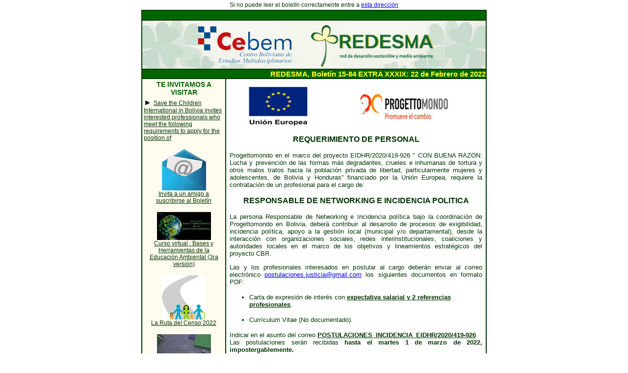

--- FILE ---
content_type: text/html
request_url: https://cebem.org/boletin/2022/progettomondo_3/boletin.html
body_size: 3671
content:
<html>
<head>
<title>Redesma Boletin</title>
<meta http-equiv="Content-Type" content="text/html; charset=utf-8">
<meta name="description" content="Este boletín es elaborado a solicitud de instituciones que tienen interés en difundir información específica e inextensa, como requerimientos de personal, convocatorias, posturas en particular sobre algún tema o eventos especiales.
Con este Boletín Especial,  se asegura a las instituciones interesadas, que la información a ser difundida, llegará a un amplio grupo de lectores en el continente y en el resto del mundo.
Este boletín es emitido en cualquier fecha y su emisión está a sujeta a la  aprobación previa de la institución que contrata el servicio." />
<style type="text/css">
<!--
body {font-family:Arial, Helvetica, sans-serif;}
.base {
	color: #003300;
	font-family: Arial, Helvetica, sans-serif;
	font-size: 13px;
}
.base15 {
	color: #003300;
	font-family: Arial, Helvetica, sans-serif;
	font-size: 15px;
}
.base10 {
	color: #003300;
	font-family: Arial, Helvetica, sans-serif;
	font-size: 11px;
}
.Texto12 {
	color: #003300;
	font-family: Arial, Helvetica, sans-serif;
	font-size: 12px;
}
.Textoblanco14 {
	color: #FFFFFF;
	font-family: Arial, Helvetica, sans-serif;
	font-size: 14px;
}
.Texto10 {
	color: #003300;
	font-family: Arial, Helvetica, sans-serif;
	font-size: 10px;
}
.Texto10 {
	color: #003300;
	font-family: Arial, Helvetica, sans-serif;
	font-size: 10px;
}
.base-bold {
	color: #003300;
	font-family: Arial, Helvetica, sans-serif;
	font-size: 12px;
	font-weight: bold;
}
.amarillo {
	color: #FFFF33;
	font-family: Arial, Helvetica, sans-serif;
	font-size: 18px;
}
.Titulo {
	color: #003300;
	font-family: Arial, Helvetica, sans-serif;
	font-size: 16px;
	font-weight: bold;
}
.Titulo20 {
	color: #003300;
	font-family: Arial, Helvetica, sans-serif;
	font-size: 20px;
	font-weight: bold;
}
.TituloRojo1 {
	color: #990000;
	font-family: Arial, Helvetica, sans-serif;
	font-size: 16px;
}
.TituloRojo2 {
	color: #990000;
	font-family: Arial, Helvetica, sans-serif;
	font-size: 14px;
}
.Titulo_izquierda {	color: #006600;
	font-family: Arial, Helvetica, sans-serif;
	font-size: 14px;
	font-weight: bold;
}
.Titulo_izquierda {	color: #006600;
	font-family: Arial, Helvetica, sans-serif;
	font-size: 14px;
	font-weight: bold;
}
.Sub_Titulo_izq {	color: #006600;
	font-family: Arial, Helvetica, sans-serif;
	font-size: 14px;
	font-weight: bold;
}
.Enlace_izq {	color: #003300;
	font-family: Arial, Helvetica, sans-serif;
	font-size: 12px;
}
.amarillo1 {	color: #FFFF33;
	font-family: Arial, Helvetica, sans-serif;
	font-size: 15px;
	font-weight: bold;
}
.blanco {	color: #FFFFFF;
	font-family: Arial, Helvetica, sans-serif;
	font-size: 15px;
	font-weight: bold;
}
-->
</style>
</head>
<body leftmargin="0" topmargin="0" marginwidth="0" marginheight="0">
<table width="700px"  border="0" align="center" style="width:650px;">
 <tr>
  <td>
   <div align="center"><font color="#003300"><span class="Texto12"><font color="#003300" face="Arial, Helvetica, sans-serif">Si no puede leer el bolet&iacute;n correctamente entre a <A href="https://cebem.org/boletin/2022/progettomondo_3/boletin.html" target="_blank">esta   direcci&oacute;n</A></font></span><br>
   </font>   </div>  </td>
 </tr>
</table>

<table width="700" border="1" align="center" cellpadding="0" cellspacing="0" bordercolor="#003300">
  <tr>
    <td colspan="2" bgcolor="#006600">&nbsp;</td>
  </tr>
  <tr>
    <td colspan="2"><div align="center"><a href="https://cebem.org/?page_id=2599" target="_blank"><img src="https://cebem.org/boletin/img/encabezado.jpg" width="700" height="98" border="0"></a></div></td>
  </tr>
  <tr>
    <td colspan="2" bgcolor="#006600"><div align="right"><span class="amarillo1">REDESMA, Boletín 15-84 EXTRA XXXIX:     22 de Febrero de 2022</span></div></td>
  </tr>
  <tr>
    <td width="170px" valign="top" bgcolor="#FFFBEF"><table width="100%" border="0">
      <tr>
        <td><div align="center"><span class="Titulo_izquierda">TE INVITAMOS A VISITAR</span></div></td>
      </tr>
      <tr>
        <td><div align="center">
          <p align="left">► <a href="https://cebem.org/boletin/2022/save_the_children_4/boletin.html" target="_blank" class="Enlace_izq">            Save the Children International in Bolivia invites interested professionals who meet the following requirements to apply for the position of </a><a href="https://cebem.org/boletin/2020/savethechildren_6/boletin.html" target="_blank" class="Enlace_izq"></a></p>
          <p align="center"><img src="https://cebem.org/boletin/2020/img_izq/e_mail.gif" width="90" height="84"><br>
            <a href="https://cebem.org/?page_id=1939" target="_blank" class="Enlace_izq">Invita a un amigo a<br> suscribirse al Boletín</a></p>
          <p align="center"><img src="https://cebem.org/boletin/2020/img_izq/base_herr.jpg" width="110" height="57"><br>
            <span class="base10"><a href="https://cebem.org/?p=9281" target="_blank" class="Enlace_izq">Curso virtual : Bases y Herramientas de la Educación Ambiental (3ra versión) </a></span></p>
          <p align="center"><img src="https://cebem.org/boletin/2020/img_izq/ruta_f.jpg" width="90" height="90"><br>
            <span class="base10"><a href="https://cebem.org/?page_id=9540" target="_blank" class="Enlace_izq">La Ruta del Censo 2022</a><a href="https://www.facebook.com/LaRutadelCenso2022" target="_blank" class="Enlace_izq"></a></span></p>
          <p align="center"><img src="https://cebem.org/boletin/2020/img_izq/diseno_proy.jpg" width="110" height="68"><br>
            <span class="base10"><a href="https://cebem.org/?p=9275" target="_blank" class="Enlace_izq">Curso virtual: Diseño de Proyectos de Educación Ambiental (PEA) – Bases teóricas y metodológicas para la acción ambiental</a></span></p>
        </div></td>
      </tr>
      <tr>
        <td><div align="center"><span class="Titulo_izquierda">CEBEM - REDESMA COMPARTE CON USTEDES</span><br>
          <br>
          </div></td>
      </tr>
      <tr>
        <td><p><span class="Enlace_izq">►<a href="https://cebem.org/boletin/2022/cebem/bol01.html" target="_blank" style="color:#003300; font-size:12px;"> [Boletín de noticias Cebem] - Año 16 Nº 1-  2022</a><a href="https://cebem.org/boletin/2021/cebem/bol06.html" target="_blank" style="color:#003300; font-size:12px;"></a><a href="https://cebem.org/?p=5261" target="_blank" style="color:#003300; font-size:12px;"> <br>
        </a><a href="https://cebem.org/?p=5370" target="_blank" style="color:#003300; font-size:12px;"> <br>
          </a></span></p>
          </td>
      </tr>
      <tr>
        <td><span class="Enlace_izq">► <a href="https://cebem.org/?page_id=2599" target="_blank" class="Enlace_izq">Boletines Anteriores</a></span></td>
      </tr>
      <tr>
        <td class="Titulo_izquierda">&nbsp;</td>
      </tr>
      <tr>
        <td class="Titulo_izquierda"><div align="center">REDES SOCIALES</div></td>
      </tr>
      <tr>
        <td><div align="center"><span style="font-family:Arial, Helvetica, sans-serif; font-size:11px; color:#003300;"><span class="Estilo51"><span class="Texto12">S&iacute;guenos  en:</span> <a href="https://www.facebook.com/redesma" target="_blank"><img src="https://cebem.org/boletin/img/facebook.jpg" width="22" height="22" border="0"></a></span>&nbsp;</span><a href="https://twitter.com/redesmacebem"><img src="https://cebem.org/boletin/img/twitter.jpg" width="22" height="22" border="0"></a></div></td>
      </tr>
    </table></td>
    <td width="530px" valign="top"><table width="100%" border="0" cellspacing="6">
      <tr>
        <td valign="top"><table width="100%" border="0">
          <tr>
            <th scope="col"><img src="https://cebem.org/boletin/2022/progettomondo_3/ue.jpg" width="120" height="85"></th>
            <th scope="col"><img src="https://cebem.org/boletin/2022/progettomondo_3/progettomondo.jpg" width="196" height="71"></th>
          </tr>
        </table>
          <p align="center" class="Titulo"><strong>REQUERIMIENTO DE PERSONAL</strong></p>
          <p align="justify" class="base">            Progettomondo  en el marco del proyecto EIDHR/2020/419-926&nbsp;&quot; CON  BUENA RAZON: Lucha y prevención de las formas más degradantes, crueles e  inhumanas de tortura y otros malos tratos hacia la población privada de  libertad, particularmente mujeres y adolescentes, de Bolivia y Honduras&rdquo; financiado por la Unión Europea, requiere la  contratación de un profesional para el cargo de: </p>
          <p align="center" class="Titulo"><strong>RESPONSABLE DE NETWORKING E INCIDENCIA POLITICA</strong></p>
          <p align="justify" class="base">La persona  Responsable de Networking e Incidencia política bajo la coordinación de  Progettomondo en Bolivia, deberá contribuir al desarrollo de procesos de  exigibilidad, incidencia política, apoyo a la gestión local (municipal y/o  departamental), desde la interacción con organizaciones sociales, redes interinstitucionales,  coaliciones y autoridades locales en el marco de los objetivos y lineamientos  estratégicos del proyecto CBR.</p>
          <p align="justify" class="base">            Las y los profesionales interesados en postular al  cargo deberán enviar al correo electrónico <a href="mailto:postulaciones.justicia@gmail.com" target="_blank">postulaciones.justicia@gmail.com</a> los siguientes documentos en formato PDF: <span class="base"></span></p>
          <ul>
            <li class="base">Carta de expresión  de interés con <strong><u>expectativa salarial y  2 referencias profesionales</u></strong>.          </li>
          </ul>
          <ul>
            <li class="base">              Currículum Vitae  (No documentado). </li>
        </ul>
          <p align="justify" class="base">            Indicar en el asunto del correo <strong><u>POSTULACIONES_INCIDENCIA_EIDHR/2020/419-926</u></strong><br>
            Las postulaciones serán recibidas <strong>hasta el martes 1 de marzo de 2022,  impostergablemente. </strong></p>
          <p align="justify" class="base">            Para mayor información descargar los<span class="base15"> <a href="https://cebem.org/boletin/2022/progettomondo_3/TDR_Responsable_Networking_e_Incidencia.pdf" target="_blank"><strong>términos de  referencia</strong></a></span></p>
          <p align="justify" class="base">&nbsp;</p>
          <hr align="center">
            <p align="center" class="Texto12"><strong><em>ESTE BOLET&Iacute;N SE PRODUCE POR ENCARGO DE PROGETTOMONDO</em></strong></p>
            <hr align="center">
            <p align="center" class="Texto12"><span class="base-bold">Usted quiere estar al día con nuestros boletines, suscríbete a nuestra red informativa de Redesma y Cebem en <em>WhatsApp</em>, haga clic <a href="https://api.whatsapp.com/send?phone=59173027636&text=Hola,%20me%20gustar%C3%ADa%20ser%20parte%20de%20la%20red%20informativa%20de%20Redesma%20y%20Cebem" target="_blank">AQUÍ</a> o mándenos su número.</span></p></td>
      </tr>
      <tr>
        <td valign="top">&nbsp;</td>
      </tr>
    </table></td>
  </tr>
  <tr>
    <td colspan="2" bgcolor="#FFFBEF" class="Texto10"><div align="center">REDESMA es una iniciativa de CEBEM, la emisi&oacute;n de  un bolet&iacute;n EXTRA es un servicio que REDESMA ofrece y&nbsp; que solamente se encarga de difundir la  informaci&oacute;n que nos hacen llegar nuestros ocasionales clientes, REDESMA&nbsp; ofrece&nbsp;  este servicio a todo p&uacute;blico que est&eacute; interesado en difundir algo  espec&iacute;fico y en extenso, para mayor informaci&oacute;n: <a href="mailto:redesma@cebem.org" target="_blank">redesma@cebem.org</a></span></div></td>
  </tr>
  <tr>
    <td colspan="2"><table width="100%" border="0" cellspacing="1" cellpadding="0">
      <tr>
        <td width="26%" bgcolor="#FFFBEF"><div align="center"><font size="2" face="Arial, Helvetica, sans-serif"><a href="http://lists.cebem.org/cgi-bin/mailman/listinfo/boletinredesma" target="_blank" style="color:#003300; font-weight:bold; font-size:12px;">Suscribirse</a></font></div></td>
        <td width="2%">&nbsp;</td>
        <td width="26%" bgcolor="#FFFBEF"><div align="center"><font size="2" face="Arial, Helvetica, sans-serif"><a href="http://lists.cebem.org/cgi-bin/mailman/listinfo/boletinredesma" target="_blank" style="color:#003300; font-weight:bold; font-size:12px;">Borrarse de la lista</a></font></div></td>
        <td width="2%">&nbsp;</td>
        <td width="%44" bgcolor="#FFFBEF"><div align="center"><font size="2" face="Arial, Helvetica, sans-serif"><a href="https://cebem.org/?page_id=1939" target="_blank" style="color:#003300; font-weight:bold; font-size:12px;">Invita a un amigo a suscribirse al Bolet&iacute;n</a></font></div></td>
      </tr>
    </table></td>
  </tr>
  <tr>
    <td colspan="2"><img src="https://cebem.org/boletin/2020/img_izq/pie.jpg" width="700" height="98"></td>
  </tr>
</table>
</body>
</html>